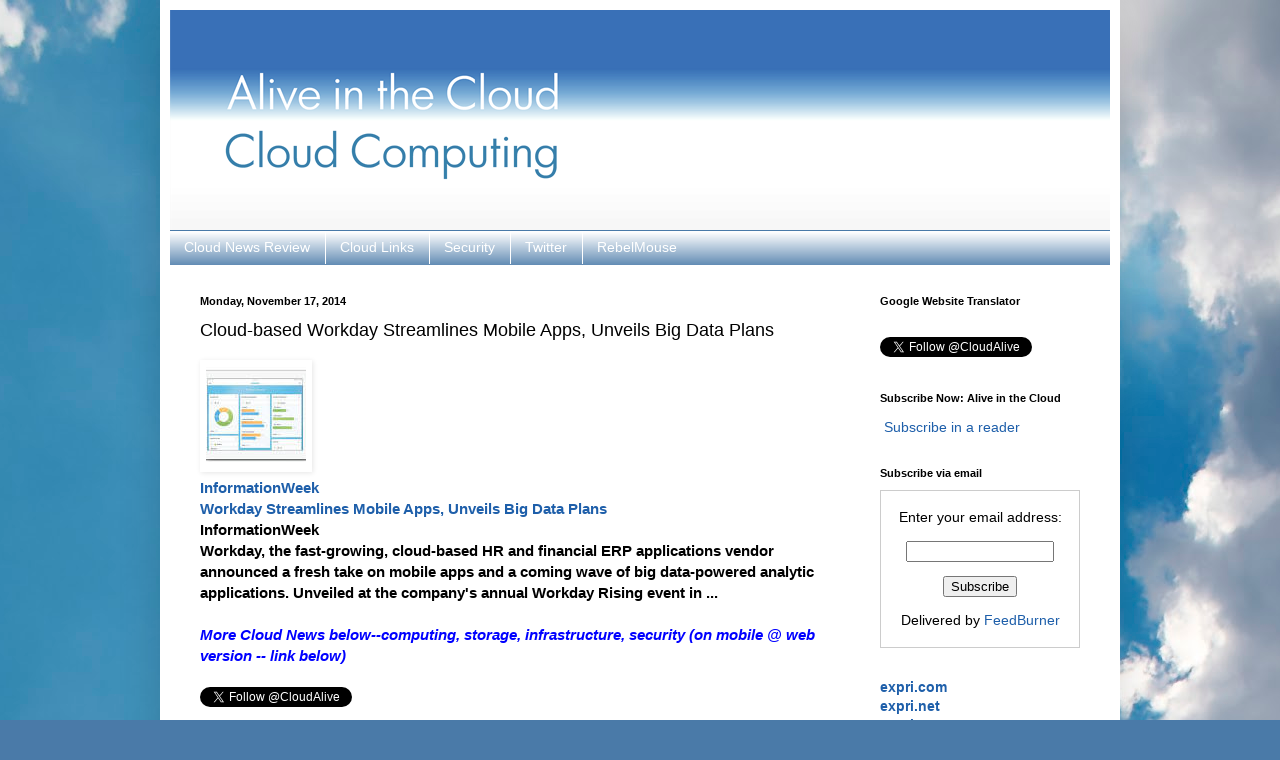

--- FILE ---
content_type: text/javascript; charset=UTF-8
request_url: http://www.aliveinthecloud.com/2014/11/cloud-based-workday-streamlines-mobile.html?action=getFeed&widgetId=Feed8&widgetType=Feed&responseType=js&xssi_token=AOuZoY5F9dy_dsoO4YmZUJwEl27aLbPuEw%3A1768811953165
body_size: 552
content:
try {
_WidgetManager._HandleControllerResult('Feed8', 'getFeed',{'status': 'ok', 'feed': {'entries': [{'title': 'Blackphone, The Ultimate Hack-Proof Smartphone (video)', 'link': 'http://www.expri.net/2015/07/blackphone-ultimate-hack-proof.html', 'publishedDate': '2015-07-19T15:00:00.000-07:00', 'author': 'Unknown'}, {'title': 'Internet Speed Could Add Value to Your Home (video)', 'link': 'http://www.expri.net/2015/07/internet-speed-could-add-value-to-your.html', 'publishedDate': '2015-07-26T15:00:00.000-07:00', 'author': 'Unknown'}, {'title': 'Why Microsoft Wrote Down Nokia (video)', 'link': 'http://www.expri.net/2015/07/why-microsoft-wrote-down-nokia-video.html', 'publishedDate': '2015-07-12T17:18:00.000-07:00', 'author': 'Unknown'}, {'title': 'Smartphones, Android, iOS, Tweets', 'link': 'http://www.expri.net/2014/12/smartphones-android-ios-tweets.html', 'publishedDate': '2014-12-21T04:00:00.000-08:00', 'author': 'Unknown'}, {'title': 'Google Fiber, Internet Connections, Small Business', 'link': 'http://www.expri.net/2014/12/google-fiber-internet-connections-small.html', 'publishedDate': '2014-12-14T04:00:00.000-08:00', 'author': 'Unknown'}], 'title': 'expri.net'}});
} catch (e) {
  if (typeof log != 'undefined') {
    log('HandleControllerResult failed: ' + e);
  }
}


--- FILE ---
content_type: text/javascript; charset=UTF-8
request_url: http://www.aliveinthecloud.com/2014/11/cloud-based-workday-streamlines-mobile.html?action=getFeed&widgetId=Feed3&widgetType=Feed&responseType=js&xssi_token=AOuZoY5F9dy_dsoO4YmZUJwEl27aLbPuEw%3A1768811953165
body_size: 1612
content:
try {
_WidgetManager._HandleControllerResult('Feed3', 'getFeed',{'status': 'ok', 'feed': {'entries': [{'title': 'Why Finance CDOs Should Care About Indonesia\u2019s Digital Infrastructure Race \n- CDOTrends', 'link': 'https://news.google.com/rss/articles/[base64]?oc\x3d5', 'publishedDate': '2026-01-18T21:33:21.000-08:00', 'author': ''}, {'title': 'Blackstone Commits $50\u201375 Mn Structured Investment In Neysa, Aims For \nMajority Stake - BW Disrupt', 'link': 'https://news.google.com/rss/articles/[base64]?oc\x3d5', 'publishedDate': '2026-01-18T20:24:52.000-08:00', 'author': ''}, {'title': 'Blackstone makes $50\u201375 Mn structured investment in AI cloud startup Neysa \n- Business Review Live', 'link': 'https://news.google.com/rss/articles/[base64]?oc\x3d5', 'publishedDate': '2026-01-18T22:26:53.000-08:00', 'author': ''}, {'title': 'BharathCloud to Invest $100 Million in AI-Ready Cloud Centres in India - \nThe Fast Mode', 'link': 'https://news.google.com/rss/articles/[base64]?oc\x3d5', 'publishedDate': '2026-01-18T16:54:10.000-08:00', 'author': ''}, {'title': 'Introduction to CLI, API for Oracle Cloud Infrastructure (OCI) Data \nIntegration - Oracle Blogs', 'link': 'https://news.google.com/rss/articles/[base64]?oc\x3d5', 'publishedDate': '2025-10-02T00:00:00.000-07:00', 'author': ''}], 'title': '\x22cloud infrastructure\x22 - Google News'}});
} catch (e) {
  if (typeof log != 'undefined') {
    log('HandleControllerResult failed: ' + e);
  }
}


--- FILE ---
content_type: text/javascript; charset=UTF-8
request_url: http://www.aliveinthecloud.com/2014/11/cloud-based-workday-streamlines-mobile.html?action=getFeed&widgetId=Feed1&widgetType=Feed&responseType=js&xssi_token=AOuZoY5F9dy_dsoO4YmZUJwEl27aLbPuEw%3A1768811953165
body_size: 2180
content:
try {
_WidgetManager._HandleControllerResult('Feed1', 'getFeed',{'status': 'ok', 'feed': {'entries': [{'title': 'I don\u2019t like it, but the RAM crisis might force gamers to play on the cloud \n- Tom\x27s Guide', 'link': 'https://news.google.com/rss/articles/[base64]?oc\x3d5', 'publishedDate': '2026-01-18T23:15:41.000-08:00', 'author': ''}, {'title': 'IBM Study: AI Poised to Drive Smarter Business Growth Through 2030 - WV News', 'link': 'https://news.google.com/rss/articles/[base64]?oc\x3d5', 'publishedDate': '2026-01-18T21:01:00.000-08:00', 'author': ''}, {'title': 'After Google and Microsoft, Amazon changes \x27track\x27 in Europe as worry of \nthis \x27American law\x27 spreads; but - Times of India', 'link': 'https://news.google.com/rss/articles/[base64]?oc\x3d5', 'publishedDate': '2026-01-18T22:44:00.000-08:00', 'author': ''}, {'title': 'Blackstone makes $50\u201375 Mn structured investment in AI cloud startup Neysa \n- Business Review Live', 'link': 'https://news.google.com/rss/articles/[base64]?oc\x3d5', 'publishedDate': '2026-01-18T22:26:53.000-08:00', 'author': ''}, {'title': 'Software Stocks Are in Turmoil. Here Are 5 to Buy Right Now. - AOL.com', 'link': 'https://news.google.com/rss/articles/CBMifkFVX3lxTE9ReEZ1dTJESDFwS08ybC04TmhzRThBc2ZEV3FGUXE2RUlFV1Atc2c4bVpRRWRtcmZLSjdacENZUkZJWjJLUjFPWHJVQzREMmozVzl4Mlc5b2wwVkZnWnMwcXhINGlFU1BpdUZMODFvNzEzODBwOWxpenJILUE0QQ?oc\x3d5', 'publishedDate': '2026-01-18T16:23:44.000-08:00', 'author': ''}], 'title': '\x22cloud computing\x22 - Google News'}});
} catch (e) {
  if (typeof log != 'undefined') {
    log('HandleControllerResult failed: ' + e);
  }
}


--- FILE ---
content_type: text/javascript; charset=UTF-8
request_url: http://www.aliveinthecloud.com/2014/11/cloud-based-workday-streamlines-mobile.html?action=getFeed&widgetId=Feed4&widgetType=Feed&responseType=js&xssi_token=AOuZoY5F9dy_dsoO4YmZUJwEl27aLbPuEw%3A1768811953165
body_size: 1568
content:
try {
_WidgetManager._HandleControllerResult('Feed4', 'getFeed',{'status': 'ok', 'feed': {'entries': [{'title': 'Rubrik unveils sovereign cloud to keep sensitive data local - SecurityBrief \nAustralia', 'link': 'https://news.google.com/rss/articles/[base64]?oc\x3d5', 'publishedDate': '2026-01-18T15:35:00.000-08:00', 'author': ''}, {'title': 'Microsoft acquires cloud security firm Adallom - BetaNews', 'link': 'https://news.google.com/rss/articles/CBMiggFBVV95cUxQcFFhc3QxLVRhMnNDNFdYY3o2RVZ1ajE1b092ZUdXenA4MTNXYTVuLWwxeUw3RXdLYlJyTjg1R3NHQndoU2RvQUNGNHpJVU94aGFZTkR5amdZUktvX1Z4NVJHbFhZam9xX3hwQmVnLUhHNjJHOTN4bnJNdmN1b0ExZE5n?oc\x3d5', 'publishedDate': '2026-01-14T18:04:47.000-08:00', 'author': ''}, {'title': 'Security is a major concern for cloud migrations - BetaNews', 'link': 'https://news.google.com/rss/articles/CBMihAFBVV95cUxOUVdxeEdmc29sdW1xVkVIcVFJOFRuZk8zYl92N0t2QlFYdzh2TEJzWW1UMUFFNDlkXzAwOGoyQjFTb1VzOVZtZ1V5UlZHV254RjJvaEEtZmZhOXlJNXVfV1hhcTVkOEYtZnh5eEdLX2kxWUNsUlFzRmJJS0ZyNzVMWUVDZnE?oc\x3d5', 'publishedDate': '2026-01-14T03:08:03.000-08:00', 'author': ''}, {'title': 'Real-time cloud security: The American seal for a Tel Aviv start-up - The \nJerusalem Post', 'link': 'https://news.google.com/rss/articles/CBMiXEFVX3lxTE9XUEh4UkZzUmlzQzhpcU80YlJLUU9EMGg1WWY3R2NGNF95ZlFHbkl1aWZyUDg3d0hXbVJoUG4zNGt4X2k4aUhCTGhNUS0za3cwUDJjMmdHT1c1ZTQz?oc\x3d5', 'publishedDate': '2026-01-18T10:00:00.000-08:00', 'author': ''}, {'title': 'Google Cloud Security: \u2018Never Bet Against IT Inertia\u2019 - The Wall Street \nJournal', 'link': 'https://news.google.com/rss/articles/[base64]?oc\x3d5', 'publishedDate': '2025-10-24T00:00:00.000-07:00', 'author': ''}], 'title': '\x22cloud security\x22 - Google News'}});
} catch (e) {
  if (typeof log != 'undefined') {
    log('HandleControllerResult failed: ' + e);
  }
}


--- FILE ---
content_type: text/javascript; charset=UTF-8
request_url: http://www.aliveinthecloud.com/2014/11/cloud-based-workday-streamlines-mobile.html?action=getFeed&widgetId=Feed10&widgetType=Feed&responseType=js&xssi_token=AOuZoY5F9dy_dsoO4YmZUJwEl27aLbPuEw%3A1768811953165
body_size: 576
content:
try {
_WidgetManager._HandleControllerResult('Feed10', 'getFeed',{'status': 'ok', 'feed': {'entries': [{'title': 'The Algorithm Taking On Rap\x27s Finest (video)', 'link': 'http://www.expri.org/2015/07/the-algorithm-taking-on-raps-finest.html', 'publishedDate': '2015-07-12T17:25:00.000-07:00', 'author': 'Unknown'}, {'title': 'Why Facebook Wants to Share Video-Related Ad Revenue (video)', 'link': 'http://www.expri.org/2015/07/why-facebook-wants-to-share-video.html', 'publishedDate': '2015-07-19T15:00:00.000-07:00', 'author': 'Unknown'}, {'title': 'Adobe Transformation, The Move to Go Digital (video)', 'link': 'http://www.expri.org/2015/07/adobe-transformation-move-to-go-digital.html', 'publishedDate': '2015-07-26T15:00:00.000-07:00', 'author': 'Unknown'}, {'title': 'Digital Media, Internet Television, Tweets', 'link': 'http://www.expri.org/2015/02/digital-media-internet-television-tweets.html', 'publishedDate': '2015-02-01T04:00:00.000-08:00', 'author': 'Unknown'}, {'title': 'Morten Tyldum, The Imitation Game, Alan Turing, Sony Hack (video)', 'link': 'http://www.expri.org/2015/01/morten-tyldum-imitation-game-alan.html', 'publishedDate': '2015-01-25T04:00:00.000-08:00', 'author': 'Unknown'}], 'title': 'expri.org'}});
} catch (e) {
  if (typeof log != 'undefined') {
    log('HandleControllerResult failed: ' + e);
  }
}


--- FILE ---
content_type: text/javascript; charset=UTF-8
request_url: http://www.aliveinthecloud.com/2014/11/cloud-based-workday-streamlines-mobile.html?action=getFeed&widgetId=Feed11&widgetType=Feed&responseType=js&xssi_token=AOuZoY5F9dy_dsoO4YmZUJwEl27aLbPuEw%3A1768811953165
body_size: 736
content:
try {
_WidgetManager._HandleControllerResult('Feed11', 'getFeed',{'status': 'ok', 'feed': {'entries': [{'title': 'The Year in Google Cloud \u2014 2025', 'link': 'https://cloud.google.com/blog/products/gcp/top-google-cloud-blogs-2025/', 'publishedDate': '2025-12-19T09:00:00.000-08:00', 'author': 'Google Cloud Content \x26 Editorial'}, {'title': 'Supporting Viksit Bharat: Announcing our newest AI investments in India', 'link': 'https://cloud.google.com/blog/products/gcp/supporting-viksit-bharat-announcing-ai-investments-in-india/', 'publishedDate': '2025-11-10T19:30:00.000-08:00', 'author': 'Saurabh TiwaryVice President and General Manager, Cloud AI'}, {'title': 'How scientists can leverage AI agents using Gemini Enterprise, Gemini Code \nAssist, and Gemini CLI', 'link': 'https://cloud.google.com/blog/products/ai-machine-learning/how-scientists-can-use-gemini-enterprise-for-ai-workflows/', 'publishedDate': '2025-11-03T09:00:00.000-08:00', 'author': 'Jay BoisseauAdvanced Computing Strategist'}, {'title': 'Gemeinsam gegen Geldw\xe4sche: Wie EuroDaT den sicheren Austausch sensibler \nFinanzdaten erm\xf6glicht', 'link': 'https://cloud.google.com/blog/de/topics/offentlicher-sektor/eurodat-sicherer-austausch-finanzdaten/', 'publishedDate': '2025-08-28T04:00:00.000-07:00', 'author': 'Google Cloud Marketing'}, {'title': 'Gemeinsam gegen Geldw\xe4sche: Wie EuroDaT den sicheren Austausch sensibler \nFinanzdaten erm\xf6glicht', 'link': 'https://cloud.google.com/blog/de/topics/kunden/eurodat-sicherer-austausch-finanzdaten/', 'publishedDate': '2025-08-28T04:00:00.000-07:00', 'author': 'Google Cloud Marketing'}], 'title': 'Google Cloud'}});
} catch (e) {
  if (typeof log != 'undefined') {
    log('HandleControllerResult failed: ' + e);
  }
}


--- FILE ---
content_type: text/javascript; charset=UTF-8
request_url: http://www.aliveinthecloud.com/2014/11/cloud-based-workday-streamlines-mobile.html?action=getFeed&widgetId=Feed2&widgetType=Feed&responseType=js&xssi_token=AOuZoY5F9dy_dsoO4YmZUJwEl27aLbPuEw%3A1768811953165
body_size: 1614
content:
try {
_WidgetManager._HandleControllerResult('Feed2', 'getFeed',{'status': 'ok', 'feed': {'entries': [{'title': 'Icedrive review: Slickly implemented online storage with sync and backup - \nPCWorld', 'link': 'https://news.google.com/rss/articles/CBMigAFBVV95cUxObDhhNG9fa2dTWUxITmdVS09HMEEzNkF4Ym00aUpYZFJRT21nYjdrd1g5dXd5bjRkSWJtcTFlemJNZGcwd1U4dlBqZEVCRE4xV1RjQWNiNzh3b0x5SHdacTFDeldhcmdtTFVVeHFlLXdTOUNFZnpFaFJ6VnlDVDZCUA?oc\x3d5', 'publishedDate': '2026-01-15T03:30:00.000-08:00', 'author': ''}, {'title': 'FolderFort Unveils Lifetime 5TB Pro Plan For $299.99 - findarticles.com', 'link': 'https://news.google.com/rss/articles/[base64]?oc\x3d5', 'publishedDate': '2026-01-18T14:20:23.000-08:00', 'author': ''}, {'title': 'Cloud CISO Perspectives : Practical guidance on building with SAIF - Google \nCloud', 'link': 'https://news.google.com/rss/articles/[base64]?oc\x3d5', 'publishedDate': '2026-01-16T09:16:15.000-08:00', 'author': ''}, {'title': 'Is this Google One alternative with free storage too good to be true? - \nMakeUseOf', 'link': 'https://news.google.com/rss/articles/[base64]?oc\x3d5', 'publishedDate': '2026-01-17T05:30:00.000-08:00', 'author': ''}, {'title': '4tb Hdd Synology DS220j 2-Bay Desktop NAS - Personal Cloud Storage For \nHome, File Sharing, Backup, Media Streaming, Easy Setup Nas Hdd - \numlconnector.com', 'link': 'https://news.google.com/rss/articles/[base64]?oc\x3d5', 'publishedDate': '2026-01-17T21:13:18.000-08:00', 'author': ''}], 'title': '\x22cloud storage\x22 - Google News'}});
} catch (e) {
  if (typeof log != 'undefined') {
    log('HandleControllerResult failed: ' + e);
  }
}
